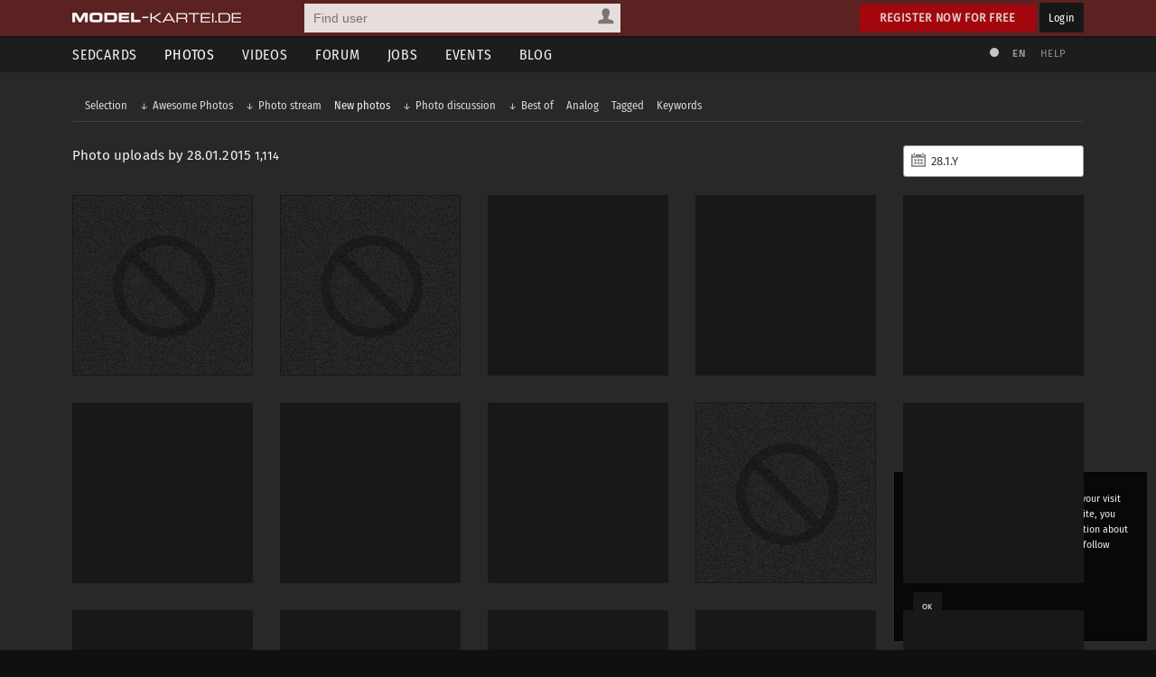

--- FILE ---
content_type: text/html; charset=utf-8
request_url: https://www.model-kartei.de/photos/stream/20150128/
body_size: 5905
content:
<!DOCTYPE html>
<html lang="en">
<head>
<meta http-equiv="Content-Type" content="text/html; charset=utf-8" />
<title>Photo uploads by 28.01.2015 · Photos · model-kartei.de</title>

<meta name="author" content="https://www.model-kartei.de/, Hendrik Siemens" />
<meta name="description" content="Hier sind alle Uploads vom 28.01.2015 aufgelistet. Es wurden 1114 Fotos hochgeladen." />
<meta name="keywords" content="model,kartei,sedcard,foto,portfolio,fotograffoto,photo,bilder,datum,upload,28.01.2015" />
<meta name="revisit-after" content="1 day" />
<meta name="robots" content="index,follow" />
<meta http-equiv="expires" content="60" />
<meta name="viewport" content="width=1120" />

<!-- Fetzbuch //-->
<meta property="og:title" content="Photo uploads by 28.01.2015 · Photos · model-kartei.de" />
<meta property="og:description" content="Hier sind alle Uploads vom 28.01.2015 aufgelistet. Es wurden 1114 Fotos hochgeladen." />
<meta property="og:url" content="https://www.model-kartei.de/photos/stream/20150128/" />
<meta property="og:locale" content="en_GB" />
<meta property="og:image" content="https://www.model-kartei.de/assets/icons/touch-icon-152x152.png" />
<meta property="og:site_name" content="model-kartei.de" />

<!-- Gezwitscher //-->
<meta name="twitter:card" content="summary" />
<meta name="twitter:site" content="@theModelKartei" />
<meta name="twitter:title" content="Photo uploads by 28.01.2015 · Photos · model-kartei.de" />
<meta name="twitter:description" content="Hier sind alle Uploads vom 28.01.2015 aufgelistet. Es wurden 1114 Fotos hochgeladen." />
<meta name="twitter:image" content="https://www.model-kartei.de/assets/icons/touch-icon-152x152.png" />

<!-- G ohne Plus //-->
<meta name="google-site-verification" content="Dfmvs8iW56T_oKWQvI1G_1yAkDt9VwVuqGNwZNhP26g" />

<!-- noPinterest //-->
<meta name="pinterest" content="nopin" />

<!-- Apfel icon //-->
<link rel="apple-touch-icon" href="https://www.model-kartei.de/assets/icons/touch-icon.png" />
<link rel="apple-touch-icon" href="https://www.model-kartei.de/assets/icons/touch-icon-57x57.png" sizes="57x57" />
<link rel="apple-touch-icon" href="https://www.model-kartei.de/assets/icons/touch-icon-72x72.png" sizes="72x72" />
<link rel="apple-touch-icon" href="https://www.model-kartei.de/assets/icons/touch-icon-76x76.png" sizes="76x76" />
<link rel="apple-touch-icon" href="https://www.model-kartei.de/assets/icons/touch-icon-114x114.png" sizes="114x114" />
<link rel="apple-touch-icon" href="https://www.model-kartei.de/assets/icons/touch-icon-120x120.png" sizes="120x120" />
<link rel="apple-touch-icon" href="https://www.model-kartei.de/assets/icons/touch-icon-128x128.png" sizes="128x128" />
<link rel="apple-touch-icon" href="https://www.model-kartei.de/assets/icons/touch-icon-144x144.png" sizes="144x144" />
<link rel="apple-touch-icon" href="https://www.model-kartei.de/assets/icons/touch-icon-152x152.png" sizes="152x152" />

<!-- Fenster icon -->
<meta name="application-name" content="Photo uploads by 28.01.2015 · Photos · model-kartei.de" />
<meta name="msapplication-TileColor" content="#ffffff" />
<meta name="msapplication-TileImage" content="https://www.model-kartei.de/assets/icons/touch-icon-152x152.png" />
<meta name="msapplication-starturl" content="https://www.model-kartei.de/photos/stream/20150128/" />
<meta name="msapplication-square70x70logo" content="https://www.model-kartei.de/assets/icons/win8-tile-70x70.png" />
<meta name="msapplication-square144x144logo" content="https://www.model-kartei.de/assets/icons/win8-tile-144x144.png" />
<meta name="msapplication-square150x150logo" content="https://www.model-kartei.de/assets/icons/win8-tile-150x150.png" />
<meta name="msapplication-wide310x150logo" content="https://www.model-kartei.de/assets/icons/win8-tile-310x150.png" />
<meta name="msapplication-square310x310logo" content="https://www.model-kartei.de/assets/icons/win8-tile-310x310.png" />

<!-- Favicon -->
<link class="icony" rel="shortcut icon" type="image/x-icon" href="https://www.model-kartei.de/assets/icons/favicon.ico" />
<link class="icony" rel="icon" type="image/png" href="https://www.model-kartei.de/assets/icons/favicon-16x16.png" sizes="16x16" />
<link class="icony" rel="icon" type="image/png" href="https://www.model-kartei.de/assets/icons/favicon-32x32.png" sizes="32x32" />
<link class="icony" rel="icon" type="image/png" href="https://www.model-kartei.de/assets/icons/favicon-96x96.png" sizes="96x96" />
<link class="icony" rel="icon" type="image/png" href="https://www.model-kartei.de/assets/icons/favicon-160x160.png" sizes="160x160" />
<link class="icony" rel="icon" type="image/png" href="https://www.model-kartei.de/assets/icons/favicon-196x196.png" sizes="196x196" />

<!-- Prev/Next -->
<link id="pageNext" rel="next" href="https://www.model-kartei.de/photos/stream/20150128/?page=1" />

<!-- Stylesheet -->
<link href="https://www.model-kartei.de/assets/css/mkv5-5.min.css" rel="stylesheet" type="text/css" />
<link href="https://www.model-kartei.de/assets/css/mkv5-0.1-flex.css" rel="stylesheet" type="text/css" />

<!-- Scripts -->
<script src="https://www.model-kartei.de/assets/js/jmk.3.5.0.min.js"></script>
<script src="https://www.model-kartei.de/assets/js/mkv5-11.min.js"></script>
<script language="JavaScript">
$(function() {
  $('.datepicker').datepicker('option', 'buttonText', 'Choose');
  $('.datepicker').datepicker('option', 'closeText', 'Close');
  $('.datepicker').datepicker('option', 'dateFormat', 'd.m.Y');
  $('.datepicker').datepicker('option', 'dayNames', ['Sunday', 'Monday', 'Tuesday', 'Wednesday', 'Thursday', 'Friday', 'Saturday']);
  $('.datepicker').datepicker('option', 'dayNamesMin', ['Su', 'Mo', 'Tu', 'We', 'Th', 'Fr', 'Sa']);
  $('.datepicker').datepicker('option', 'dayNamesShort', ['Sun', 'Mon', 'Tue', 'Wed', 'Thu', 'Fri', 'Sat']);
  $('.datepicker').datepicker('option', 'firstDay', 0);
  $('.datepicker').datepicker('option', 'monthNames', ['January', 'February', 'March', 'April', 'May', 'June', 'July', 'August', 'September', 'October', 'November', 'December']);
  $('.datepicker').datepicker('option', 'monthNamesShort', ['Jan', 'Feb', 'Mär', 'Apr', 'Mai', 'Jun', 'Jul', 'Aug', 'Sep', 'Okt', 'Nov', 'Dez']);
  $('.datepicker').datepicker('option', 'nextText', 'Later');
  $('.datepicker').datepicker('option', 'prevText', 'Earlier');
  $('.datepicker').datepicker('option', 'weekHeader', 'Wk');
});
</script>
<!-- Krempel -->
<!--[if lt IE 9]>
  <script src="https://www.model-kartei.de/assets/js/modernizr.js"></script>
  <script src="https://www.model-kartei.de/assets/js/placeholder.js"></script>
  <link href="https://www.model-kartei.de/assets/css/mkv5-1-ie.css" rel="stylesheet" type="text/css" />
<![endif]-->

<!-- Searchform -->
<link rel="search" type="application/opensearchdescription+xml" href="https://www.model-kartei.de/assets/download/browserSearch.src" title="model-kartei.de - Find user" />
</head>
<body id="mkBody">
<header>
  <div id="meta">
    <div class="row">
      <div id="logo">
        <a class="logoLink" href="https://www.model-kartei.de/" title="model-kartei.de"><img alt="" src="https://www.model-kartei.de/assets/images/logo.png" /></a>
      </div>
      <div id="search">
        <form action="https://www.model-kartei.de/search/" autocomplete="off" id="quickSearchForm" method="get">
          <input id="searchFor" name="t" type="hidden" value="searchForUsers" />
          <input id="searchQuery" maxlength="255" name="q" placeholder="Find user" type="text" value="" />
          <div>
            <a class="searchForUsers" id="searchOptionDisplay" href="javascript:;"><span></span></a>
            <ul id="searchOptions" class="hide">
              <li class="searchForUsers"><a class="searchOptionSelector" href="javascript:;" id="searchForUsers" data-id="Find user"><span></span>People</a></li>
              <li class="searchForJobs"><a class="searchOptionSelector" href="javascript:;" id="searchForJobs" data-id="Search Jobs"><span></span>Jobs</a></li>
              <li class="searchForEvents"><a class="searchOptionSelector" href="javascript:;" id="searchForEvents" data-id="Search events"><span></span>Events</a></li>
              <li class="searchForMK"><a class="searchOptionSelector" href="javascript:;" id="searchForMK" data-id="Search model-kartei.de"><span></span>MK</a></li>
            </ul>
          </div>
        </form>
        <div id="searchResult"></div>
      </div>

      <div class="floatRight">
        <a class="btn login" href="https://www.model-kartei.de/anmelden/">Register now for free</a>
        <a class="btn black" href="https://login.model-kartei.de/">Login</a>
      </div>
    </div>
  </div>
  <div id="mainnav">
    <div class="row">
      <nav class="navigation">
        <ul>
          <li><a href="https://www.model-kartei.de/sedcards/">Sedcards</a>
            <ul>
              <li>
                <span class="titleSedcard"><a href="https://www.model-kartei.de/sedcards/model/">Female models<span>53,088</span></a></span>
                <span class="titleSedcard"><a href="https://www.model-kartei.de/sedcards/malemodel/">Male models<span>10,150</span></a></span>
                <span class="titleSedcard"><a href="https://www.model-kartei.de/sedcards/photographer/">Photographers<span>39,607</span></a></span>
                <span class="titleSedcard"><a href="https://www.model-kartei.de/sedcards/makeupartist/">Make-up artists<span>2,036</span></a></span>
                <span class="titleSedcard"><a href="https://www.model-kartei.de/sedcards/photostudio/">Photo studios<span>734</span></a></span>
                <span class="titleSedcard"><a href="https://www.model-kartei.de/sedcards/advertiser/">Advertising agencies<span>424</span></a></span>
                <span class="titleSedcard"><a href="https://www.model-kartei.de/sedcards/producer/">Producers<span>510</span></a></span>
                <span class="titleSedcard"><a href="https://www.model-kartei.de/sedcards/postproduction/">Photo editor<span>1,338</span></a></span>
                <span class="titleSedcard"><a href="https://www.model-kartei.de/sedcards/designer/">Designer<span>243</span></a></span>
                <span class="titleSedcard"><a href="https://www.model-kartei.de/sedcards/stylist/">Stylists<span>49</span></a></span>
                <span class="titleSedcard"><a href="https://www.model-kartei.de/sedcards/hairstylist/">Hair stylists<span>52</span></a></span>
                <span class="titleSedcard"><a href="https://www.model-kartei.de/sedcards/bodypainter/">Bodypainter<span>124</span></a></span>
                <span class="titleSedcard"><a href="https://www.model-kartei.de/sedcards/illustrator/">Illustrators<span>123</span></a></span>
                <span class="titleSedcard"><a href="https://www.model-kartei.de/sedcards/mediacompany/">Media companies<span>163</span></a></span>
                <span class="titleSedcard"><a href="https://www.model-kartei.de/sedcards/modelagency/">Model agencies<span>61</span></a></span>
                <span class="titleSedcard"><a href="https://www.model-kartei.de/sedcards/client/">Clients<span>20</span></a></span>
              </li>
            </ul>
          </li>
          <li><a class="active" href="https://www.model-kartei.de/fotos/">Photos</a>
            <ul class="twoCols">
              <li>
                <span class="cat">model-kartei.de</span>
                <span><a href="https://www.model-kartei.de/fotos/top/">Selection</a></span>
                <span><a href="https://www.model-kartei.de/fotos/awesome/">Awesome Photos</a></span>
                <span><a href="https://www.model-kartei.de/fotos/stream/">Photo stream</a></span>
                <span><a href="https://www.model-kartei.de/fotos/stream/all/">New photos</a></span>
                <span><a href="https://www.model-kartei.de/fotos/bestof/">Best of</a></span>
                <span class="cat">Photo uploads</span>
                <span><a href="https://www.model-kartei.de/fotos/stream/network/">Network</a></span>
                <span><a href="https://www.model-kartei.de/fotos/stream/favourites/">Favorites</a></span>
                <span><a href="https://www.model-kartei.de/fotos/tagged/">Tagged</a></span>
                <span><a href="https://www.model-kartei.de/fotos/keywords/">Keywords</a></span>
              </li>
              <li>
                <span class="cat">Discussions</span>
                <span><a href="https://www.model-kartei.de/fotos/diskussion/">Photo discussion</a></span>
                <span><a href="https://www.model-kartei.de/fotos/diskussion/network/">Network</a></span>
                <span><a href="https://www.model-kartei.de/fotos/diskussion/favourites/">Favorites</a></span>
                <span><a href="https://www.model-kartei.de/fotos/diskussion/personal/">Your discussion</a></span>
                <span class="cat">Weiteres</span>
                <span><a href="https://www.model-kartei.de/fotos/analog/">Analog</a></span>
                <span><a href="https://www.model-kartei.de/fotos/polaroids/">Polaroids</a></span>
                <span><a href="https://www.model-kartei.de/fotos/random/">Random photo</a></span>
              </li>
            </ul>
          </li>
          <li><a href="https://www.model-kartei.de/videos/">Videos</a>
          </li>
          <li><a href="https://www.model-kartei.de/forum/">Forum</a>
            <ul>
              <li>
                <a href="https://www.model-kartei.de/forum/threads/">New threads</a>
                <a href="https://www.model-kartei.de/forum/posts/">New posts</a>
                <a href="https://www.model-kartei.de/forum/foren/">Overview</a>
                
              </li>
            </ul>
          </li>
          <li><a href="https://www.model-kartei.de/jobs/">Jobs</a>
          </li>
          <li><a href="https://www.model-kartei.de/events/">Events</a>
            <ul>
              <li>
                <a href="https://www.model-kartei.de/events/meetings/">Meetings</a>
              </li>
            </ul>
          </li>
          <li><a href="https://www.model-kartei.de/blog/">Blog</a>
            <ul>
              <li><a href="https://www.model-kartei.de/tv/">model-kartei.TV</a></li>
            </ul>
          </li>
        </ul>
      </nav>
      <div id="mknav">
        <ul>
          <li><a class="switchTheme tooltip" href="https://www.model-kartei.de/l.php?c=1" title="Use light theme"><span></span></a></li>
          <li>
            <div class="filter filter1col">
              <a class="filterOption black tooltip" href="javascript:;" id="filterLang" title="Select language">EN</a>
              <ul class="filterOptionsDisplay display1col hide" id="filterLangDisplay">
                <li>
                  <a href="https://www.model-kartei.de/l.php?l=de">DE</a>
                  <a href="https://www.model-kartei.de/l.php?l=en">EN</a>
                  <a href="https://www.model-kartei.de/l.php?l=cz">CZ</a>
                  <a href="https://www.model-kartei.de/l.php?l=ru">RU (beta)</a>
                </li>
              </ul>
            </div>
          </li>
          <li><a href="https://www.model-kartei.de/helpcenter/">Help</a></li>
        </ul>	
      </div>
    </div>
  </div>
</header>

<div id="errorMessage" class="hide fixed">
  <span><span class="warn"></span></span>
  <ul id="errorMessageUl"></ul>
  <a class="closeMessage" href="javascript:;" data-id="errorMessage"></a>
</div>
<div id="infoMessage" class="hide fixed">
  <span><span class="info"></span></span>
  <ul id="infoMessageUl"></ul>
  <a class="closeMessage" href="javascript:;" data-id="infoMessage"></a>
</div>
<div id="successMessage" class="hide fixed">
  <span><span class="check"></span></span>
  <ul id="successMessageUl"></ul>
  <a class="closeMessage" href="javascript:;" data-id="successMessage"></a>
</div>
<section id="content">
  
  <div class="row">
    <div class="darkWrapper">
      <ul id="subnav" class="level">
        <li><a href="https://www.model-kartei.de/photos/selection/">Selection</a></li>
        <li>
          <a href="https://www.model-kartei.de/photos/awesome/" class="subSubArrow">Awesome Photos</a>
          <ul>
            <li><a href="https://www.model-kartei.de/photos/awesome/24h/">24 h</a></li>
            <li><a href="https://www.model-kartei.de/photos/awesome/48h/">48 h</a></li>
            <li><a href="https://www.model-kartei.de/photos/awesome/7d/">7 days</a></li>
            <li><a href="https://www.model-kartei.de/photos/awesome/30d/">30 days</a></li>
          </ul>
        </li>
        <li><a href="https://www.model-kartei.de/photos/stream/" class="subSubArrow">Photo stream</a></li>
        <li><a href="https://www.model-kartei.de/photos/stream/all/" class="active">New photos</a></li>
        <li>
          <a href="https://www.model-kartei.de/photos/diskussion/" class="subSubArrow">Photo discussion</a>
          <ul>
            <li><a href="https://www.model-kartei.de/photos/diskussion/model/">Female models</a></li>
            <li><a href="https://www.model-kartei.de/photos/diskussion/malemodel/">Male models</a></li>
            <li><a href="https://www.model-kartei.de/photos/diskussion/photographer/">Photographers</a></li>
            <li><a href="https://www.model-kartei.de/photos/diskussion/makeupartist/">Make-up artists</a></li>
            <li><a href="https://www.model-kartei.de/photos/diskussion/photostudio/">Photo studios</a></li>
          </ul>
        </li>
        <li>
          <a href="https://www.model-kartei.de/photos/bestof/" class="subSubArrow">Best of</a>
          <ul>
            <li><a href="https://www.model-kartei.de/photos/bestof/2018/">2018</a></li>
            <li><a href="https://www.model-kartei.de/photos/bestof/2017/">2017</a></li>
            <li><a href="https://www.model-kartei.de/photos/bestof/2016/">2016</a></li>
            <li><a href="https://www.model-kartei.de/photos/bestof/2015/">2015</a></li>
            <li><a href="https://www.model-kartei.de/photos/bestof/2014/">2014</a></li>
          </ul>
        </li>
        <li><a href="https://www.model-kartei.de/photos/analog/">Analog</a></li>
        <li><a href="https://www.model-kartei.de/photos/tagged/">Tagged</a></li>
        <li><a href="https://www.model-kartei.de/fotos/keywords/">Keywords</a></li>
      </ul>
    </div>
  </div>
  <hr class="blind small" />
  <div class="row">
    <div class="col c-2"><h2>Photo uploads by 28.01.2015 <span class="counter black">1,114</span></h2></div>
    <div class="col c-2"><div class="right"><input id="sedcardSelector" type="hidden" value="0" /><input class="medium datepicker leaveDatePicker" id="datum" maxlength="10" name="datum" type="text" value="28.01.2015" /></div></div>
  </div>
  <div class="row">
    <div class="grid">
      <figure class="forbiddenThumb photoPreview"></figure><figure class="forbiddenThumb photoPreview"></figure><figure class="photoPreview" title="Neira North (IX-a) Pfingstgeflüster 2014" id="image15131206"><a class="photoLink" href="https://www.model-kartei.de/photos/photo/15131206/"><img alt="" src="https://img5.model-kartei.de/y/b/v/383380/15131206_1.jpg" /><span class="photoFeedback"><span class="pLikes">0</span><span class="pComments">0</span></span><span class="description">Neira North (IX-a) Pfingstgeflüster 2014<span>Patrick Lehnert Photography</span></span></a></figure><figure class="photoPreview" title="Snow_White2" id="image15131205"><a class="photoLink" href="https://www.model-kartei.de/photos/photo/15131205/"><img alt="" src="https://img5.model-kartei.de/c/f/g/444740/15131205_1.jpg" /><span class="photoFeedback"><span class="pLikes">7</span><span class="pComments">0</span></span><span class="description">Snow_White2<span>Jenny-haas</span></span></a></figure><figure class="photoPreview" title="Snow_White_Gothic" id="image15131203"><a class="photoLink" href="https://www.model-kartei.de/photos/photo/15131203/"><img alt="" src="https://img6.model-kartei.de/c/f/g/444740/15131203_1.jpg" /><span class="photoFeedback"><span class="pLikes">8</span><span class="pComments">0</span></span><span class="description">Snow_White_Gothic<span>Jenny-haas</span></span></a></figure><figure class="photoPreview" title="" id="image15131202"><a class="photoLink" href="https://www.model-kartei.de/photos/photo/15131202/"><img alt="" src="https://img7.model-kartei.de/m/s/t/419891/15131202_1.jpg" /><span class="photoFeedback"><span class="pComments">0</span></span><span class="description"><span>SunAngel78</span></span></a></figure><figure class="photoPreview" title="" id="image15131201"><a class="photoLink" href="https://www.model-kartei.de/photos/photo/15131201/"><img alt="" src="https://img6.model-kartei.de/y/b/v/383380/15131201_1.jpg" /><span class="photoFeedback"><span class="pLikes">2</span><span class="pComments">0</span></span><span class="description"><span>Patrick Lehnert Photography</span></span></a></figure><figure class="photoPreview" title="Snow_White_Lady" id="image15131199"><a class="photoLink" href="https://www.model-kartei.de/photos/photo/15131199/"><img alt="" src="https://img8.model-kartei.de/c/f/g/444740/15131199_1.jpg" /><span class="photoFeedback"><span class="pLikes">13</span><span class="pComments">1</span></span><span class="description">Snow_White_Lady<span>Jenny-haas</span></span></a></figure><figure class="forbiddenThumb photoPreview"></figure><figure class="photoPreview" title="" id="image15131185"><a class="photoLink" href="https://www.model-kartei.de/photos/photo/15131185/"><img alt="" src="https://img9.model-kartei.de/a/q/i/358257/15131185_1.jpg" /><span class="photoFeedback"><span class="pLikes">8</span><span class="pComments">0</span></span><span class="description"><span>Jürgen Czernoch</span></span></a></figure><figure class="photoPreview" title="" id="image15131184"><a class="photoLink" href="https://www.model-kartei.de/photos/photo/15131184/"><img alt="" src="https://img9.model-kartei.de/q/k/50537/15131184_1.jpg" /><span class="photoFeedback"><span class="pLikes">10</span><span class="pComments">0</span></span><span class="description"><span>Prisanthi Make-Up Artist</span></span></a></figure><figure class="photoPreview" title="Attacke" id="image15131183"><a class="photoLink" href="https://www.model-kartei.de/photos/photo/15131183/"><img alt="" src="https://img8.model-kartei.de/f/n/j/420747/15131183_1.jpg" /><span class="photoFeedback"><span class="pLikes">11</span><span class="pComments">0</span></span><span class="description">Attacke<span>jblattnerdance</span></span></a></figure><figure class="photoPreview" title="" id="image15131182"><a class="photoLink" href="https://www.model-kartei.de/photos/photo/15131182/"><img alt="" src="https://img8.model-kartei.de/a/q/i/358257/15131182_1.jpg" /><span class="photoFeedback"><span class="pLikes">18</span><span class="pComments">0</span></span><span class="description"><span>Jürgen Czernoch</span></span></a></figure><figure class="photoPreview" title="" id="image15131181"><a class="photoLink" href="https://www.model-kartei.de/photos/photo/15131181/"><img alt="" src="https://img5.model-kartei.de/y/b/v/383380/15131181_1.jpg" /><span class="photoFeedback"><span class="pLikes">1</span><span class="pComments">0</span></span><span class="description"><span>Patrick Lehnert Photography</span></span></a></figure><figure class="photoPreview" title="" id="image15131180"><a class="photoLink" href="https://www.model-kartei.de/photos/photo/15131180/"><img alt="" src="https://img8.model-kartei.de/a/q/i/358257/15131180_1.jpg" /><span class="photoFeedback"><span class="pLikes">6</span><span class="pComments">0</span></span><span class="description"><span>Jürgen Czernoch</span></span></a></figure><figure class="photoPreview" title="" id="image15131179"><a class="photoLink" href="https://www.model-kartei.de/photos/photo/15131179/"><img alt="" src="https://img8.model-kartei.de/t/p/q/296662/15131179_1.jpg" /><span class="photoFeedback"><span class="pLikes">1</span><span class="pComments">0</span></span><span class="description"><span>filex</span></span></a></figure><figure class="photoPreview" title="" id="image15131176"><a class="photoLink" href="https://www.model-kartei.de/photos/photo/15131176/"><img alt="" src="https://img8.model-kartei.de/a/q/i/358257/15131176_1.jpg" /><span class="photoFeedback"><span class="pLikes">6</span><span class="pComments">0</span></span><span class="description"><span>Jürgen Czernoch</span></span></a></figure><figure class="photoPreview" title="" id="image15131174"><a class="photoLink" href="https://www.model-kartei.de/photos/photo/15131174/"><img alt="" src="https://img8.model-kartei.de/n/s/y/345247/15131174_1.jpg" /><span class="photoFeedback"><span class="pLikes">24</span><span class="pComments">0</span></span><span class="description"><span>D&apos;oro M</span></span></a></figure><figure class="photoPreview" title="" id="image15131172"><a class="photoLink" href="https://www.model-kartei.de/photos/photo/15131172/"><img alt="" src="https://img6.model-kartei.de/y/b/v/383380/15131172_1.jpg" /><span class="photoFeedback"><span class="pLikes">0</span><span class="pComments">0</span></span><span class="description"><span>Patrick Lehnert Photography</span></span></a></figure><figure class="photoPreview" title="" id="image15131171"><a class="photoLink" href="https://www.model-kartei.de/photos/photo/15131171/"><img alt="" src="https://img7.model-kartei.de/g/s/c/432945/15131171_1.jpg" /><span class="photoFeedback"><span class="pLikes">7</span><span class="pComments">1</span></span><span class="description"><span>christin_saarbrücken</span></span></a></figure><figure class="photoPreview" title="" id="image15131166"><a class="photoLink" href="https://www.model-kartei.de/photos/photo/15131166/"><img alt="" src="https://img7.model-kartei.de/x/r/b/442107/15131166_1.jpg" /><span class="photoFeedback"><span class="pLikes">4</span><span class="pComments">0</span></span><span class="description"><span>TW0208</span></span></a></figure><figure class="photoPreview" title="" id="image15131164"><a class="photoLink" href="https://www.model-kartei.de/photos/photo/15131164/"><img alt="" src="https://img9.model-kartei.de/l/f/o/439936/15131164_1.jpg" /><span class="photoFeedback"><span class="pLikes">4</span><span class="pComments">0</span></span><span class="description"><span>Cedric_Homann</span></span></a></figure><figure class="forbiddenThumb photoPreview"></figure><figure class="photoPreview" title="" id="image15131162"><a class="photoLink" href="https://www.model-kartei.de/photos/photo/15131162/"><img alt="" src="https://img9.model-kartei.de/x/r/b/442107/15131162_1.jpg" /><span class="photoFeedback"><span class="pLikes">2</span><span class="pComments">0</span></span><span class="description"><span>TW0208</span></span></a></figure><figure class="photoPreview" title="Warum..." id="image15131161"><a class="photoLink" href="https://www.model-kartei.de/photos/photo/15131161/"><img alt="" src="https://img9.model-kartei.de/r/u/y/284566/15131161_1.jpg" /><span class="photoFeedback"><span class="pLikes">4</span><span class="pComments">1</span></span><span class="description">Warum...<span>Luxtempi Photografie -LTP-</span></span></a></figure><figure class="photoPreview" title="" id="image15131160"><a class="photoLink" href="https://www.model-kartei.de/photos/photo/15131160/"><img alt="" src="https://img9.model-kartei.de/x/r/b/442107/15131160_1.jpg" /><span class="photoFeedback"><span class="pLikes">3</span><span class="pComments">0</span></span><span class="description"><span>TW0208</span></span></a></figure><figure class="photoPreview" title="" id="image15131158"><a class="photoLink" href="https://www.model-kartei.de/photos/photo/15131158/"><img alt="" src="https://img8.model-kartei.de/x/r/b/442107/15131158_1.jpg" /><span class="photoFeedback"><span class="pLikes">2</span><span class="pComments">0</span></span><span class="description"><span>TW0208</span></span></a></figure><figure class="forbiddenThumb photoPreview"></figure><figure class="photoPreview" title="" id="image15131156"><a class="photoLink" href="https://www.model-kartei.de/photos/photo/15131156/"><img alt="" src="https://img5.model-kartei.de/m/s/t/419891/15131156_1.jpg" /><span class="photoFeedback"><span class="pComments">2</span></span><span class="description"><span>SunAngel78</span></span></a></figure><figure class="forbiddenThumb photoPreview"></figure><figure class="photoPreview" title="Winter is coming" id="image15131152"><a class="photoLink" href="https://www.model-kartei.de/photos/photo/15131152/"><img alt="" src="https://img8.model-kartei.de/m/o/d/426020/15131152_1.jpg" /><span class="photoFeedback"><span class="pLikes">1</span><span class="pComments">2</span></span><span class="description">Winter is coming<span>Mohri Photography</span></span></a></figure><figure class="photoPreview" title="" id="image15131151"><a class="photoLink" href="https://www.model-kartei.de/photos/photo/15131151/"><img alt="" src="https://img7.model-kartei.de/g/h/g/437950/15131151_1.jpg" /><span class="photoFeedback"><span class="pLikes">10</span><span class="pComments">1</span></span><span class="description"><span>DCPlus</span></span></a></figure><figure class="forbiddenThumb photoPreview"></figure><figure class="forbiddenThumb photoPreview"></figure><figure class="photoPreview" title="is this reality?" id="image15131131"><a class="photoLink" href="https://www.model-kartei.de/photos/photo/15131131/"><img alt="" src="https://img8.model-kartei.de/f/n/f/438834/15131131_1.jpg" /><span class="photoFeedback"><span class="pLikes">56</span><span class="pComments">4</span></span><span class="description">is this reality?<span>CHRISTIN ANNETT</span></span></a></figure><figure class="photoPreview" title="was man liebt muss man losslassen" id="image15131124"><a class="photoLink" href="https://www.model-kartei.de/photos/photo/15131124/"><img alt="" src="https://img5.model-kartei.de/t/t/x/411506/15131124_0.jpg" /><span class="photoFeedback"><span class="pLikes">20</span><span class="pComments">2</span></span><span class="description">was man liebt muss man losslassen<span>innocent Fotoart</span></span></a></figure><figure class="photoPreview" title="Girl likes Boystyle" id="image15131115"><a class="photoLink" href="https://www.model-kartei.de/photos/photo/15131115/"><img alt="" src="https://img9.model-kartei.de/u/m/b/442601/15131115_1.jpg" /><span class="photoFeedback"><span class="pLikes">10</span><span class="pComments">2</span></span><span class="description">Girl likes Boystyle<span>MichaelaM74</span></span></a></figure><figure class="photoPreview" title="" id="image15131109"><a class="photoLink" href="https://www.model-kartei.de/photos/photo/15131109/"><img alt="" src="https://img7.model-kartei.de/m/h/q/308465/15131109_1.jpg" /><span class="photoFeedback"><span class="pLikes">4</span><span class="pComments">0</span></span><span class="description"><span>joe2410 - Johannes Stender -</span></span></a></figure>
    </div>
      <hr class="blind small" />
      <div class="pagination">
        <ul>
          <li><a class="active" href="https://www.model-kartei.de/photos/stream/20150128/?page=0">1</a></li><li><a href="https://www.model-kartei.de/photos/stream/20150128/?page=1">2</a></li><li><a href="https://www.model-kartei.de/photos/stream/20150128/?page=2">3</a></li><li><a href="https://www.model-kartei.de/photos/stream/20150128/?page=3">4</a></li><li><a href="https://www.model-kartei.de/photos/stream/20150128/?page=4">5</a></li><li><a href="https://www.model-kartei.de/photos/stream/20150128/?page=27">28</a></li><li><a href="https://www.model-kartei.de/photos/stream/20150128/?page=1">►</a></li>
        </ul>
      </div>
  </div><div class="hide"><input id="photoShowType" type="hidden" value="0" /></div>
</section>
<div class="cookie">
  <p>model-kartei.de uses cookies to make your visit as pleasant as possible. By using this site, you agree with their use. For more information about cookies and their configuration please follow this link:<br /><a href="https://www.model-kartei.de/datenschutz/">model-kartei.de/datenschutz/</a></p>
  <a class="btn black" href="https://www.model-kartei.de/l.php?keks=1">OK</a>
</div>
<footer>
  <div class="row">
    <ul>
      <li>model-kartei.de</li>
      <li><a href="https://www.model-kartei.de/" title="model-kartei.de">Main Page</a></li>
      <li><a href="https://www.model-kartei.de/helpcenter/">Support & help</a></li>
      <li><a href="https://www.model-kartei.de/agb/">Terms and conditions</a></li>
      <li><a href="https://www.model-kartei.de/regeln/">Rules</a></li>
      <li><a href="https://www.model-kartei.de/online/">User online: <span class="counter black">1,840</span></a></li>
      <li><a href="https://www.model-kartei.de/sitemap/">Sitemap</a></li>
      <li><a href="https://www.model-kartei.de/datenschutz/">Data protection</a></li>
      <li><a href="https://www.model-kartei.de/impressum/">Site notice</a></li>
    </ul>
    <ul>
      <li>Intern</li>
      <li><a href="https://www.model-kartei.de/sedcards/">Sedcards</a></li>
      <li><a href="https://www.model-kartei.de/fotos/">Photos</a></li>
      <li><a href="https://www.model-kartei.de/videos/">Videos</a></li>
      <li><a href="https://www.model-kartei.de/jobs/">Jobs</a></li>
      <li><a href="https://www.model-kartei.de/events/">Events</a></li>
      <li><a href="https://www.model-kartei.de/radar/">Radar</a></li>
    </ul>
    <ul>
      <li>Extern</li>
      <li><a href="https://maps.model-kartei.de/" target="_blank" rel="noopener noreferrer" title="Maps">model-kartei.de MAPS</a></li>
      <li><a href="https://messenger.model-kartei.de/" target="_blank" rel="noopener noreferrer" title="Messenger">model-kartei.de Messenger</a></li>
      <li><a href="https://m.model-kartei.de/">model-kartei.de MOBILE</a></li>
      <li><a href="https://gomk.de/" target="_blank" rel="noopener noreferrer" title="URL shortening for model-kartei.de">goMK.de</a></li>
    </ul>
    <ul>
      <li>Account</li>
      <li><a href="https://www.model-kartei.de/anmelden/">Register now for free</a></li>
      <li><a href="https://login.model-kartei.de/">Login</a></li>
    </ul>
    <ul>
      <li>Language</li>
      <li><a href="https://www.model-kartei.de/l.php?l=de">deutsch</a></li>
      <li><a href="https://www.model-kartei.de/l.php?l=en">english</a></li>
      <li><a href="https://www.model-kartei.de/l.php?l=cz">český</a></li>
      <li><a href="https://www.model-kartei.de/l.php?l=ru">русский (beta)</a></li>
    </ul>
  </div>
  <hr class="blind small">
  <div class="row">
    <ul class="social">
      <li><a class="fb" href="https://www.facebook.com/pages/model-karteide/63623535735" target="_blank" rel="noopener noreferrer"></a></li>
      <li><a class="youtube" href="https://www.youtube.com/user/modelkarteiTV" target="_blank" rel="noopener noreferrer"></a></li>
      <li><a class="insta" href="https://www.instagram.com/model_kartei/" target="_blank" rel="noopener noreferrer"></a></li>
    </ul>
  </div>
  <div class="row">
    <div id="copyright">
      © 2000 - 2022 <a href="https://www.model-kartei.de/">model-kartei.de</a> | Server: 80.86.187.28
    </div>
  </div>
</footer>
<div id="popupSearch" style="display:none;"><input id="searchRefine" maxlength="64" placeholder="User suchen" type="text" /><div id="mentionSearchResult"></div></div>
<div id="keepAliveDiv"></div>
<div id="autocompleteDiv" class="hide"></div>
<div id="loadingScreen"></div>
<div id="modalWrapper" class="hide"><div id="modal"><div class="close"><a class="closeModal" href="javascript:;"></a></div><div id="modalContent"></div></div></div>
<a id="scrollUp" href="javascript:;"><span></span></a>
<div class="hide"><div id="mkRam"></div><input id="ds9x" type="hidden" value="" /><input id="ds9y" type="hidden" value="" /><input id="language" type="hidden" value="2" /><input id="dateFormat" type="hidden" value="d.m.Y" /><input id="lChanger" type="hidden" value="" /></div>
</body>
</html>